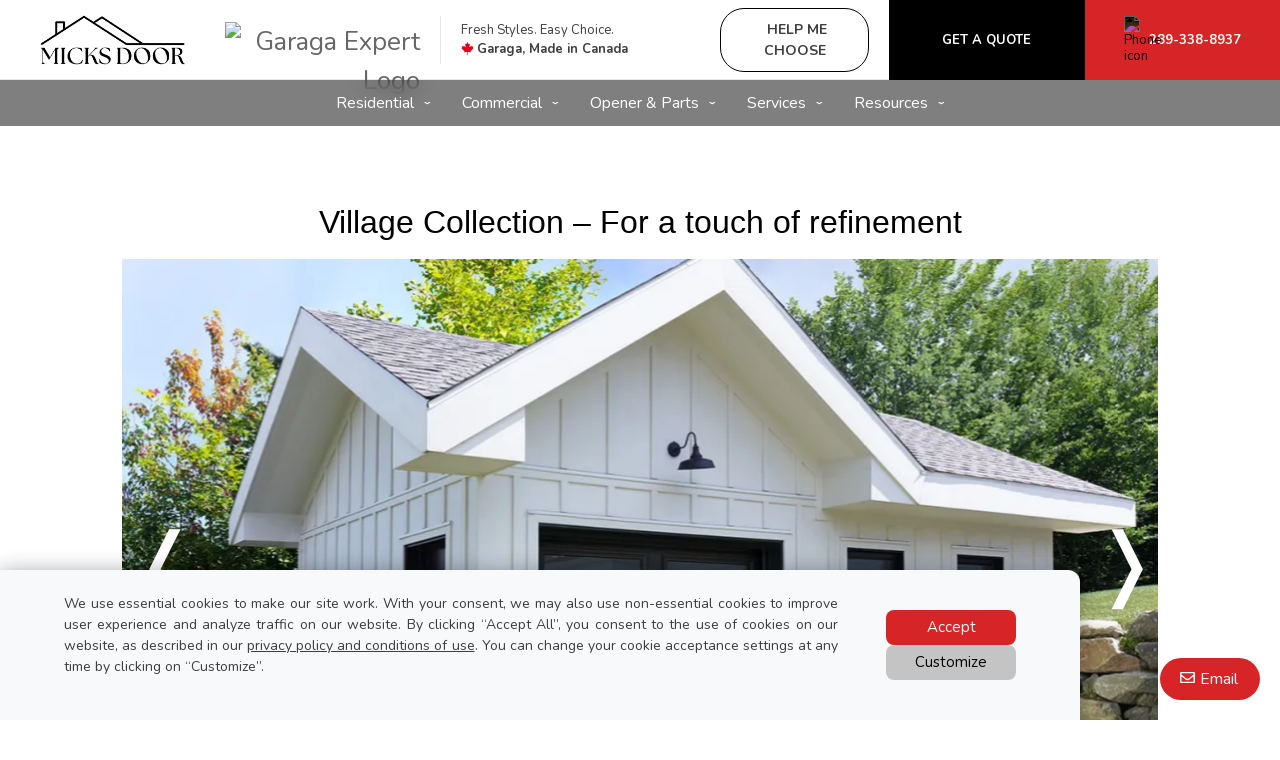

--- FILE ---
content_type: text/html; charset=UTF-8
request_url: https://www.firstchoiceohd.com/ca/garage-doors/village-collection
body_size: 16892
content:
<!DOCTYPE html>
<html lang="en" dir="ltr">
<head>
  <meta charset="utf-8" />
<meta name="description" content="Village Collection – For a touch of refinement" />
<meta name="p:domain_verify" content="d87d1db46c57b8d668a9606a4f4a2b0c" />
<meta name="Generator" content="XXXXXXXXXXXXXXXXXXXXXXXXXXXXXXXXXX" X>
<meta name="MobileOptimized" content="width" />
<meta name="HandheldFriendly" content="true" />
<meta name="viewport" content="width=device-width, initial-scale=1, user-scalable=yes" />
<script src="/modules/contrib/gtm_consent/js/gtm_consent.init.js"></script>
<style id="garaga-css-settings">:root {--color-1: #d72427;}</style>
<link rel="icon" href="/themes/custom/garaga/favicon.ico" type="image/vnd.microsoft.icon" />
<link rel="alternate" hreflang="en" href="https://www.firstchoiceohd.com/ca/garage-doors/village-collection" />
<link rel="canonical" href="http://www.firstchoiceohd.com/ca/garage-doors/village-collection" />
<link rel="shortlink" href="http://www.firstchoiceohd.com/ca/node/13246" />

  <title>Products - Residential - Village Collection | Micks Door</title>
  <link rel="preload" href="/themes/custom/garaga/fonts/Nunito/XRXV3I6Li01BKofINeaBTMnFcQ.woff2" as="font" type="font/woff2" crossorigin>
<link rel="preload" href="/themes/custom/garaga/fonts/Nunito/XRXX3I6Li01BKofIMNaDRs7nczIH.woff2" as="font" type="font/woff2" crossorigin>
  <link rel="preload" media="all" href="/sites/firstchoiceohd.com/files/css/css_NIJ8blActX2XZfqQemUC4zjuXnY-1675DEY4uwKTDus.css?delta=0&amp;language=en&amp;theme=garaga&amp;include=eJxNTlsOwiAQvBCWIzUD3VJ0WcgumHp7a2Ktf_PIPGJV8ouOBp5wx-4SFAm-KRn1G758jtA6jNiH3TgvpKexVunEXP0JXOpljlWMpPs_7NonoGibnYOXMg1pI3C2jRZnL-tUfICRG9xzIRme9q6wi28oYWg6jvykuq4R8oRNFsGU5bLskWU6CnN8A3QvXm4" as="style" />
<link rel="preload" media="all" href="/sites/firstchoiceohd.com/files/css/css_vt5QlrnHTjpxxtxDdX6g1rla4utgk_ZZvT_TfBbXjes.css?delta=1&amp;language=en&amp;theme=garaga&amp;include=eJxNTlsOwiAQvBCWIzUD3VJ0WcgumHp7a2Ktf_PIPGJV8ouOBp5wx-4SFAm-KRn1G758jtA6jNiH3TgvpKexVunEXP0JXOpljlWMpPs_7NonoGibnYOXMg1pI3C2jRZnL-tUfICRG9xzIRme9q6wi28oYWg6jvykuq4R8oRNFsGU5bLskWU6CnN8A3QvXm4" as="style" />
<link rel="stylesheet" media="all" href="/sites/firstchoiceohd.com/files/css/css_NIJ8blActX2XZfqQemUC4zjuXnY-1675DEY4uwKTDus.css?delta=0&amp;language=en&amp;theme=garaga&amp;include=eJxNTlsOwiAQvBCWIzUD3VJ0WcgumHp7a2Ktf_PIPGJV8ouOBp5wx-4SFAm-KRn1G758jtA6jNiH3TgvpKexVunEXP0JXOpljlWMpPs_7NonoGibnYOXMg1pI3C2jRZnL-tUfICRG9xzIRme9q6wi28oYWg6jvykuq4R8oRNFsGU5bLskWU6CnN8A3QvXm4" />
<link rel="stylesheet" media="all" href="/sites/firstchoiceohd.com/files/css/css_vt5QlrnHTjpxxtxDdX6g1rla4utgk_ZZvT_TfBbXjes.css?delta=1&amp;language=en&amp;theme=garaga&amp;include=eJxNTlsOwiAQvBCWIzUD3VJ0WcgumHp7a2Ktf_PIPGJV8ouOBp5wx-4SFAm-KRn1G758jtA6jNiH3TgvpKexVunEXP0JXOpljlWMpPs_7NonoGibnYOXMg1pI3C2jRZnL-tUfICRG9xzIRme9q6wi28oYWg6jvykuq4R8oRNFsGU5bLskWU6CnN8A3QvXm4" />

  <script type="application/json" data-drupal-selector="drupal-settings-json">{"path":{"baseUrl":"\/","pathPrefix":"ca\/","currentPath":"node\/13246","currentPathIsAdmin":false,"isFront":false,"currentLanguage":"en"},"pluralDelimiter":"\u0003","suppressDeprecationErrors":true,"gtag":{"tagId":"","consentMode":false,"otherIds":[],"events":[],"additionalConfigInfo":[]},"ajaxPageState":{"libraries":"[base64]","theme":"garaga","theme_token":null},"ajaxTrustedUrl":[],"gtm":{"tagId":null,"settings":{"data_layer":"dataLayer","include_classes":false,"allowlist_classes":"google\nnonGooglePixels\nnonGoogleScripts\nnonGoogleIframes","blocklist_classes":"customScripts\ncustomPixels","include_environment":false,"environment_id":"","environment_token":""},"tagIds":["GTM-WZQ6SR5"]},"garaga_carousel":{"12416":{"controls":true,"pagination":true,"autostart":true,"delay":"8000","xAxis":"0","yAxis":"0"}},"ultimenu":{"canvasOff":"#header","canvasOn":"#main-wrapper, .featured-top, .site-footer"},"garaga":{"site":{"isDefault":false}},"user":{"uid":0,"permissionsHash":"9e5daa3b2bd156f3d2b26cb2b173e2cec08e0345e750387d447858af56e35084"}}</script>
<script src="/sites/firstchoiceohd.com/files/js/js_UCpnE5mk_lFy-gqkLPPlKVRoNoHnrhjvGg2ay1LR13c.js?scope=header&amp;delta=0&amp;language=en&amp;theme=garaga&amp;include=eJxdiEEKgDAMBD9UzZPKqiFW2gbSVHy-IgjqYZeZERgE1JLzMBg7UmYLctc4oS408Yo9qbWnzjDtjTP9PIiqZI4OIbnu7yM2HN9YwrU4a21cnV4cevZUuHZ64ASQjkGh"></script>
<script src="/modules/contrib/google_tag/js/gtag.js?t8wvdo"></script>
<script src="/modules/contrib/google_tag/js/gtm.js?t8wvdo"></script>

</head>
<body class="micksdoor is-ultimenu-canvas is-ultimenu-canvas--hover lang-en section-node preset-a path-node node--type-page site-id--firstchoiceohdcom site-type--retailer">
<a href="#main-content" class="visually-hidden focusable skip-link">
  Skip to main content
</a>
<div class="page-top-region">
  <noscript>XXXXXXXXXXXXXXXXXXXXXXXXXXXXXXXXXXXXXXXXXXXXXXXXXXXXXXXXXXXXXXXXXXXXXXXXXXXXXXXXXXXXXXXXXXXXXXXXXXXXXXXXXXXXXXXXXXXXXXXXXXXXXXXX;visibility:hidden"></iframe></noscript>

</div>
  <div class="dialog-off-canvas-main-canvas" data-off-canvas-main-canvas>
    <div class="off-canvas-wrapper page">
  <div class="inner-wrap off-canvas-wrapper-inner" id="inner-wrap" data-off-canvas-wrapper>
    <aside id="left-off-canvas-menu" class="off-canvas left-off-canvas-menu position-left" role="complementary" data-off-canvas>
      
    </aside>

    <aside id="right-off-canvas-menu" class="off-canvas right-off-canvas-menu position-right" role="complementary" data-off-canvas>
      
    </aside>

    <div class="off-canvas-content" data-off-canvas-content>
      <header class="row main-header" role="banner" aria-label="Site header">

        <div class="before-menu-subcontainer columns">
          <div class="row before-menu-container">
            <div class="small-12 medium-4 columns logo">
                                <div class="region region-header-logo">
    <div id="block-headerlogo" class="block block-headerlogo">
  
    
      <div class="body field field-block-content--body field-name-body field-type-text-with-summary field-label-hidden">
    <div class="field-items">
          <div class="field-item"><div class="mobile-header"><div class="mobile-header-logo medium-text-center"><a href="/ca" title="Go back to the homepage of Micks Door"><img loading="lazy" style="height:50px;" alt="Micks Door logo" data-entity-type="file" data-entity-uuid="f96bf826-eecc-4873-9eb1-3a5da1895497" src="/sites/firstchoiceohd.com/files/styles/rte_desktop/public/00_FirstChoiceOverheadDoors/micks-door-logo.webp?itok=dRZGbz3q" width="auto" height="95"></a></div><div class="brand-name"><div class="logo-container show-for-small-only"><div class="left-logos"><div class="logo-brand" style="max-width:45%;"><a href="/ca" title="Go back to the homepage of Micks Door"><img loading="lazy" alt="Micks Door logo" data-entity-type="file" data-entity-uuid="f96bf826-eecc-4873-9eb1-3a5da1895497" height="91" src="/sites/firstchoiceohd.com/files/styles/rte_desktop/public/00_FirstChoiceOverheadDoors/micks-door-logo.webp?itok=dRZGbz3q" width="275"></a></div><div><img loading="lazy" class="second-logo garaga-expert" src="https://cmsgaraga.garaga.com/DrupalMicrosite/ImageShared/Logo_GaragaExpert.jpg" alt="Garaga Expert Logo"></div></div><div class="right-container"><div class="right-item"><a class="btn-BuildYourDoor hmc" href="#" target="_blank"><img loading="lazy" alt="Magic Sparkles icon" height="15" src="https://cmsgaraga.garaga.com/DrupalMicrosite/ImageShared/Icon/HMC-MagicSparkles-Icon.png" width="15"></a></div></div></div></div></div><div><input name="CodeClient" type="hidden" value="29FIRSTC1"></div></div>
      </div>
</div>

  </div>

  </div>

                            <div class="mobile-menu-toggler columns small-2 medium-1 hide-for-large">
                <button class="c-hamburger c-hamburger--htx right" aria-label="Toggle main navigation">
                  <span>Toggle main navigation</span>
                </button>
              </div>
            </div>

                                          <div class="small-12 medium-8 columns contact">
                    <div class="region region-header-contact">
    <div id="block-headercontactmobile" class="show-for-small-only block block-headercontactmobile">
  
    
      <div class="mobile-cta-bar"><div class="cta-section"><a href="tel:289-338-8937"><i class="far fa-phone"></i> Call</a></div><div class="cta-section"><a href="/ca/contact-us?utm_source=ContactWidget&amp;utm_medium=Header-Contact"><i class="far fa-envelope"></i> Email</a></div><div class="cta-section"><a href="/ca/get-a-quotation"><i class="far fa-usd-square"></i> Quote</a></div></div>
  </div>
<div id="block-headercontact" class="block block-headercontact">
  
    
      <div class="body field field-block-content--body field-name-body field-type-text-with-summary field-label-hidden">
    <div class="field-items">
          <div class="field-item"><div class="row collapse Flex hide-for-small-only"><!-- Si le logo n'a pas besoin de logo Garaga Expert, enlever cette section --><div class="second-logo"><img loading="lazy" class="garaga-expert" src="https://cmsgaraga.garaga.com/DrupalMicrosite/ImageShared/Logo_GaragaExpert.jpg" alt="Garaga Expert Logo"></div><!-- Fin section Garaga Expert --><div class="columns large-4 LeftLine show-for-large"><p class="text-align-left Martop-5 Marbot-5 font-13 menu-tagline Marleft-20">Fresh Styles. Easy Choice.<br><i class="fab fa-canadian-maple-leaf fa-lg" style="color:#e2001a;"></i> <strong>Garaga, Made in Canada</strong></p></div><div class="columns medium-12 large-8"><div class="button-container"><a class="build-your-door rond CAP iconMagicSparkles hmc" href="#" target="_blank" title="Help me choose a garage door" tabindex="-1"><strong>Help me choose</strong></a> <a class="custom-link get-a-quote CAP" href="/ca/get-a-quotation" title="Get a quote for a new garage door Garaga"><strong>Get a quote</strong></a> <a class="custom-link call-us" href="/ca/contact-us" title="Contact us"><img loading="lazy" class="Marright-10" style="filter:invert(1);" alt="Phone icon" height="15" src="https://cmsgaraga.garaga.com/DrupalMicrosite/ImageShared/Icon/Phone-icon.png" width="15"><strong>289-338-8937</strong></a></div></div></div></div>
      </div>
</div>

  </div>

  </div>

                </div>
                                    </div>
        </div>

        <div class="row main-menu-container columns">
                      <div class="large-12 columns main-menu">
                <div class="region region-main-menu">
    <div id="block-ultimenumainnavigation" class="block block-ultimenumainnavigation">
  
    
      <ul id="ultimenu-main" data-ultimenu="main" class="ultimenu ultimenu--hover ultimenu--main ultimenu--htb ultimenu--horizontal ultimenu--basic"><li class="ultimenu__item uitem uitem--residential uitem--1 has-ultimenu"><span data-drupal-link-system-path="" class="ultimenu__link">Residential<span class="caret" aria-hidden="true"></span></span><section class="ultimenu__flyout is-htb">
              <div class="ultimenu__region region region--count-6 region-ultimenu-main-residential">
    <div id="block-garaga-ultimenuresidentialmenugaragedoormodels" class="block block-garaga-ultimenuresidentialmenugaragedoormodels">
  
    
      <div class="body field field-block-content--body field-name-body field-type-text-with-summary field-label-hidden">
    <div class="field-items">
          <div class="field-item"><p class="flyout-menu-item"><a href="/ca/garage-doors/residential/selection-guide" title="Garage door models">Garage Door Models</a></p></div>
      </div>
</div>

  </div>
<div id="block-garaga-ultimenuresidentialmenudesigncentre" class="block block-garaga-ultimenuresidentialmenudesigncentre">
  
    
      <div class="body field field-block-content--body field-name-body field-type-text-with-summary field-label-hidden">
    <div class="field-items">
          <div class="field-item"><p class="flyout-menu-item"><a href="/ca/designcentre/selection" title="Build your door">Build Your Door</a></p></div>
      </div>
</div>

  </div>
<div id="block-garaga-ultimenuresidentialmenuhelpmechoose" class="block block-garaga-ultimenuresidentialmenuhelpmechoose">
  
    
      <div class="body field field-block-content--body field-name-body field-type-text-with-summary field-label-hidden">
    <div class="field-items">
          <div class="field-item"><p class="flyout-menu-item"><a class="hmc" href="#" target="_blank" title="Help Me Choose">Help Me Choose</a></p></div>
      </div>
</div>

  </div>
<div id="block-garaga-ultimenuresidentialmenunewtrends" class="block block-garaga-ultimenuresidentialmenunewtrends">
  
    
      <div class="body field field-block-content--body field-name-body field-type-text-with-summary field-label-hidden">
    <div class="field-items">
          <div class="field-item"><p class="flyout-menu-item"><a href="/ca/new-garage-door-styles" title="New Trends">New Trends</a></p></div>
      </div>
</div>

  </div>
<div id="block-garaga-ultimenuresidentialmenuharmonizedentrydoor" class="block block-garaga-ultimenuresidentialmenuharmonizedentrydoor">
  
    
      <div class="body field field-block-content--body field-name-body field-type-text-with-summary field-label-hidden">
    <div class="field-items">
          <div class="field-item"><p class="flyout-menu-item"><a href="/ca/novatech-doors" title="Harmonized Entry Door">Harmonized Entry Door</a></p></div>
      </div>
</div>

  </div>
<div id="block-garaga-ultimenuresidentialmenuresidentialgaragedooropeners" class="block block-garaga-ultimenuresidentialmenuresidentialgaragedooropeners">
  
    
      <div class="body field field-block-content--body field-name-body field-type-text-with-summary field-label-hidden">
    <div class="field-items">
          <div class="field-item"><p class="flyout-menu-item"><a href="/ca/garage-door-openers/residential" title="Residential openers">Residential Openers</a></p></div>
      </div>
</div>

  </div>

  </div>

          </section></li><li class="ultimenu__item uitem uitem--commercial uitem--2 has-ultimenu"><span data-drupal-link-system-path="" class="ultimenu__link">Commercial<span class="caret" aria-hidden="true"></span></span><section class="ultimenu__flyout is-htb">
              <div class="ultimenu__region region region--count-2 region-ultimenu-main-commercial">
    <div id="block-garaga-ultimenucommercialmenuoverheaddoors" class="block block-garaga-ultimenucommercialmenuoverheaddoors">
  
    
      <div class="body field field-block-content--body field-name-body field-type-text-with-summary field-label-hidden">
    <div class="field-items">
          <div class="field-item"><p class="flyout-menu-item"><a href="/ca/garage-doors/commercial" title="Commercial, Industrial and Agricultural Garage Doors">Overhead Doors</a></p></div>
      </div>
</div>

  </div>
<div id="block-garaga-ultimenucommercialmenuoverheaddooropeners" class="block block-garaga-ultimenucommercialmenuoverheaddooropeners">
  
    
      <div class="body field field-block-content--body field-name-body field-type-text-with-summary field-label-hidden">
    <div class="field-items">
          <div class="field-item"><p class="flyout-menu-item"><a href="/ca/garage-door-openers/commercial" title="Commercial openers">Commercial Openers</a></p></div>
      </div>
</div>

  </div>

  </div>

          </section></li><li class="ultimenu__item uitem uitem--opener-amp-parts uitem--3 has-ultimenu"><span data-drupal-link-system-path="" class="ultimenu__link">Opener &amp; Parts<span class="caret" aria-hidden="true"></span></span><section class="ultimenu__flyout is-htb">
              <div class="ultimenu__region region region--count-3 region-ultimenu-main-opener-parts">
    <div id="block-garaga-ultimenuresidentialmenuresidentialgaragedooropeners-2" class="block block-garaga-ultimenuresidentialmenuresidentialgaragedooropeners-2">
  
    
      <div class="body field field-block-content--body field-name-body field-type-text-with-summary field-label-hidden">
    <div class="field-items">
          <div class="field-item"><p class="flyout-menu-item"><a href="/ca/garage-door-openers/residential" title="Residential openers">Residential Openers</a></p></div>
      </div>
</div>

  </div>
<div id="block-garaga-ultimenucommercialmenuoverheaddooropeners-2" class="block block-garaga-ultimenucommercialmenuoverheaddooropeners-2">
  
    
      <div class="body field field-block-content--body field-name-body field-type-text-with-summary field-label-hidden">
    <div class="field-items">
          <div class="field-item"><p class="flyout-menu-item"><a href="/ca/garage-door-openers/commercial" title="Commercial openers">Commercial Openers</a></p></div>
      </div>
</div>

  </div>
<div id="block-garaga-ultimenuopenerspartspartsaccessories" class="block block-garaga-ultimenuopenerspartspartsaccessories">
  
    
      <div class="body field field-block-content--body field-name-body field-type-text-with-summary field-label-hidden">
    <div class="field-items">
          <div class="field-item"><p class="flyout-menu-item"><a href="/ca/garage-door-parts-accessories" title="Parts and Accessories">Parts&nbsp;&amp; Accessories</a></p></div>
      </div>
</div>

  </div>

  </div>

          </section></li><li class="ultimenu__item uitem uitem--services uitem--4 has-ultimenu"><span data-drupal-link-system-path="" class="ultimenu__link">Services<span class="caret" aria-hidden="true"></span></span><section class="ultimenu__flyout is-htb">
              <div class="ultimenu__region region region--count-2 region-ultimenu-main-services">
    <div id="block-garaga-ultimenuservicesmenurepairmaintenance" class="block block-garaga-ultimenuservicesmenurepairmaintenance">
  
    
      <div class="body field field-block-content--body field-name-body field-type-text-with-summary field-label-hidden">
    <div class="field-items">
          <div class="field-item"><p class="flyout-menu-item"><a href="/ca/services-and-repair" title="Repair &amp; Maintenance">Repair&nbsp;&amp; Maintenance</a></p></div>
      </div>
</div>

  </div>
<div id="block-garaga-ultimenuservicesmenuarchitectandbuilderssupport" class="block block-garaga-ultimenuservicesmenuarchitectandbuilderssupport">
  
    
      <div class="body field field-block-content--body field-name-body field-type-text-with-summary field-label-hidden">
    <div class="field-items">
          <div class="field-item"><p class="flyout-menu-item"><a href="/ca/architects-and-builders" title="Architect and builders support">Architect and Builders Support</a></p></div>
      </div>
</div>

  </div>

  </div>

          </section></li><li class="ultimenu__item uitem uitem--resources uitem--5 has-ultimenu"><span data-drupal-link-system-path="" class="ultimenu__link">Resources<span class="caret" aria-hidden="true"></span></span><section class="ultimenu__flyout is-htb">
              <div class="ultimenu__region region region--count-3 region-ultimenu-main-resources">
    <div id="block-garaga-ultimenuresourcesmenuinstallationguides" class="block block-garaga-ultimenuresourcesmenuinstallationguides">
  
    
      <div class="body field field-block-content--body field-name-body field-type-text-with-summary field-label-hidden">
    <div class="field-items">
          <div class="field-item"><p class="flyout-menu-item"><a href="https://cmsgaraga.garaga.com/Drupal/KnowledgeCentre/FAQ/InstallationGuide.pdf" target="_blank" title="Installation Guide">Installation Guide</a></p></div>
      </div>
</div>

  </div>
<div id="block-garaga-ultimenuresourcesmenuimagegallery" class="block block-garaga-ultimenuresourcesmenuimagegallery">
  
    
      <div class="body field field-block-content--body field-name-body field-type-text-with-summary field-label-hidden">
    <div class="field-items">
          <div class="field-item"><p class="flyout-menu-item"><a href="/ca/local-image-gallery" title="Image Gallery">Image Gallery</a></p></div>
      </div>
</div>

  </div>
<div id="block-garaga-ultimenuresourcesmenufaq" class="block block-garaga-ultimenuresourcesmenufaq">
  
    
      <div class="body field field-block-content--body field-name-body field-type-text-with-summary field-label-hidden">
    <div class="field-items">
          <div class="field-item"><p class="flyout-menu-item"><a href="/ca/information/faq" title="FAQ &amp; Troubleshooting">FAQ&nbsp;&amp; Troubleshooting</a></p></div>
      </div>
</div>

  </div>

  </div>

          </section></li></ul><button data-ultimenu-button="#ultimenu-main" class="button button--ultimenu"
        aria-label="Menu" value="Menu"><span class="bars">Menu</span></button>
  </div>

  </div>

            </div>
                                <div id="mobile-main-menu" class="columns mobile-main-menu hide-for-large">
              <div class="mobile-menu-content">
                  <div class="region region-mobile-main-menu">
    <nav role="navigation" aria-label="Main navigation Mobile" id="block-mainnavigationmobile" class="block block-mainnavigationmobile">
  
              <ul class="menu">
                    <li class="menu-item menu-item--expanded">
        <a href="/ca" data-drupal-link-system-path="&lt;front&gt;">Residential</a>
                                <ul class="menu">
                    <li class="menu-item">
        <a href="/ca/garage-doors/residential/selection-guide" data-drupal-link-system-path="node/11196">Garage Door Models</a>
                      </li>
                <li class="menu-item">
        <a href="/ca/designcentre/selection" data-drupal-link-system-path="node/8961">Build Your Door</a>
                      </li>
                <li class="menu-item">
        <a href="" class="hmc" target="_blank">Help Me Choose</a>
                      </li>
                <li class="menu-item">
        <a href="/ca/new-garage-door-styles" data-drupal-link-system-path="node/14636">New Trends</a>
                      </li>
                <li class="menu-item">
        <a href="/ca/novatech-doors" data-drupal-link-system-path="node/13656">Harmonized Entry Door</a>
                      </li>
                <li class="menu-item">
        <a href="/ca/garage-door-openers/residential" data-drupal-link-system-path="node/9091">Residential Openers</a>
                      </li>
        </ul>
  
                          <span class="mobile-submenu-toggler"></span>
              </li>
                <li class="menu-item menu-item--expanded">
        <a href="/ca" data-drupal-link-system-path="&lt;front&gt;">Commercial</a>
                                <ul class="menu">
                    <li class="menu-item">
        <a href="/ca/garage-doors/commercial" data-drupal-link-system-path="node/9231">Overhead Doors</a>
                      </li>
                <li class="menu-item">
        <a href="/ca/garage-door-openers/commercial" data-drupal-link-system-path="node/11191">Commercial Openers</a>
                      </li>
        </ul>
  
                          <span class="mobile-submenu-toggler"></span>
              </li>
                <li class="menu-item menu-item--expanded">
        <a href="/ca" data-drupal-link-system-path="&lt;front&gt;">Openers &amp; Parts</a>
                                <ul class="menu">
                    <li class="menu-item">
        <a href="/ca/garage-door-openers/residential" data-drupal-link-system-path="node/9091">Residential Openers</a>
                      </li>
                <li class="menu-item">
        <a href="/ca/garage-door-openers/commercial" data-drupal-link-system-path="node/11191">Commercial Openers</a>
                      </li>
                <li class="menu-item">
        <a href="/ca/garage-door-parts" data-drupal-link-system-path="node/9396">Parts &amp; Accessories</a>
                      </li>
        </ul>
  
                          <span class="mobile-submenu-toggler"></span>
              </li>
                <li class="menu-item menu-item--expanded">
        <a href="/ca" data-drupal-link-system-path="&lt;front&gt;">Services</a>
                                <ul class="menu">
                    <li class="menu-item">
        <a href="/ca/services-and-repair" data-drupal-link-system-path="node/8336">Repair &amp; Maintenance</a>
                      </li>
                <li class="menu-item">
        <a href="/ca/architects-and-builders" data-drupal-link-system-path="node/8321">Architect and Builders Support</a>
                      </li>
        </ul>
  
                          <span class="mobile-submenu-toggler"></span>
              </li>
                <li class="menu-item menu-item--expanded">
        <a href="/ca" data-drupal-link-system-path="&lt;front&gt;">Resources</a>
                                <ul class="menu">
                    <li class="menu-item">
        <a href="https://cmsgaraga.garaga.com/Drupal/KnowledgeCentre/FAQ/InstallationGuide.pdf" target="_blank">Installation Guide</a>
                      </li>
                <li class="menu-item">
        <a href="/ca/local-image-gallery" data-drupal-link-system-path="node/11316">Image Gallery</a>
                      </li>
                <li class="menu-item">
        <a href="/ca/information/faq" data-drupal-link-system-path="information/faq">FAQ &amp; Troubleshooting</a>
                      </li>
        </ul>
  
                          <span class="mobile-submenu-toggler"></span>
              </li>
        </ul>
  

</nav>

  </div>

              </div>
            </div>
                  </div>
      </header>

      <div class="row main-content container">
        
        <main id="main" class="large-12 columns"  role="main">
          
          <a id="main-content"></a>
          <section>
              <div class="region region-content">
    <div data-drupal-messages-fallback class="hidden"></div><div id="block-mainpagecontent" class="block block-mainpagecontent">
  
    
      <article id="node-13246"  about="/ca/garage-doors/village-collection" typeof="schema:WebPage">
    
          <span property="schema:name" content="Products - Residential - Village Collection" class="hidden"></span>


    
        <div>
        <div property="schema:text" class="body field field-node--body field-name-body field-type-text-with-summary field-label-hidden">
    <div class="field-items">
          <div property="schema:text" class="field-item"><h1>Village Collection – For a touch of refinement</h1>
</div>
      </div>
</div>
<div class="field-wrapper field field-node--field-section-paragraph field-name-field-section-paragraph field-type-entity-reference-revisions field-label-hidden">
    <div class="field-items">
          <div class="field-item">  <div class="columns mobile-fullwidth mobile-no-arrow medium-10 medium-centered paragraph paragraph--type--block paragraph--view-mode--default">
              <div class="field-wrapper field field-paragraph--field-block field-name-field-block field-type-block-field field-label-hidden">
    <div class="field-items">
          <div class="field-item"><div id="block-garagacarousel" class="block block-garagacarousel">
  
    
      <div id="carousel-12416" about="/ca/node/12416" class="js-garaga-carousel garaga-carousel garaga-carousel-uninitialized">
  
    

  <div class="carousel__slides carousel__slides-primary bxslider">
    <ul>
              <li>

  <div class="columns paragraph paragraph--type--slide paragraph--view-mode--carousel-main-display"
    data-x-align=""
    data-y-align=""
    data-text-opacity=""
    data-mobile-text-opacity=""
    data-pagination-label="">
          <div class="field field--type-image field-paragraph--field-slide-image">
        <picture>
                      <source srcset="https://www.garaga.com/sites/default/files/styles/hero_slide_l/public/slides/2024-07/VillageCollection_VLayout_2-SlatBase_8x7_BlackIce_ClearWindows_3Dversion_0.jpg.webp"
              media="(min-width: 1024px)" />
                      <source srcset="https://www.garaga.com/sites/default/files/styles/hero_slide_m/public/slides/2024-07/VillageCollection_VLayout_2-SlatBase_8x7_BlackIce_ClearWindows_3Dversion_0.jpg.webp"
              media="(min-width: 640px)" />
                      <source srcset="https://www.garaga.com/sites/default/files/styles/hero_slide_s/public/slides/2024-07/VillageCollection_VLayout_2-SlatBase_8x7_BlackIce_ClearWindows_3Dversion_0.jpg.webp"
              media="(max-width: 639px)" />
          
          <img alt="Village Collection V Layout, 2-Slat base, 8&#039; x 7&#039;, Black Ice,  Clear windows"
               src="https://www.garaga.com/sites/default/files/styles/hero_slide_l/public/slides/2024-07/VillageCollection_VLayout_2-SlatBase_8x7_BlackIce_ClearWindows_3Dversion_0.jpg.webp"
               width="1240"
               height="729"
               loading="lazy" />
        </picture>
      </div>
      
      </div>
</li>
              <li>

  <div class="columns paragraph paragraph--type--slide paragraph--view-mode--carousel-main-display"
    data-x-align=""
    data-y-align=""
    data-text-opacity=""
    data-mobile-text-opacity=""
    data-pagination-label="">
          <div class="field field--type-image field-paragraph--field-slide-image">
        <picture>
                      <source srcset="https://www.garaga.com/sites/default/files/styles/hero_slide_l/public/slides/2024-07/VillageCollection_ALayout_2-SlatBase_9x8_DarkWalnut_StocktonInserts_0.jpg.webp"
              media="(min-width: 1024px)" />
                      <source srcset="https://www.garaga.com/sites/default/files/styles/hero_slide_m/public/slides/2024-07/VillageCollection_ALayout_2-SlatBase_9x8_DarkWalnut_StocktonInserts_0.jpg.webp"
              media="(min-width: 640px)" />
                      <source srcset="https://www.garaga.com/sites/default/files/styles/hero_slide_s/public/slides/2024-07/VillageCollection_ALayout_2-SlatBase_9x8_DarkWalnut_StocktonInserts_0.jpg.webp"
              media="(max-width: 639px)" />
          
          <img alt="Village Collection A Layout, 2-Slat base, 9&#039; x 8&#039;, Dark Walnut Faux Wood, windows with Stockton Inserts"
               src="https://www.garaga.com/sites/default/files/styles/hero_slide_l/public/slides/2024-07/VillageCollection_ALayout_2-SlatBase_9x8_DarkWalnut_StocktonInserts_0.jpg.webp"
               width="1240"
               height="729"
               loading="lazy" />
        </picture>
      </div>
      
      </div>
</li>
              <li>

  <div class="columns paragraph paragraph--type--slide paragraph--view-mode--carousel-main-display"
    data-x-align=""
    data-y-align=""
    data-text-opacity=""
    data-mobile-text-opacity=""
    data-pagination-label="">
          <div class="field field--type-image field-paragraph--field-slide-image">
        <picture>
                      <source srcset="https://www.garaga.com/sites/default/files/styles/hero_slide_l/public/slides/2025-06/VillageCollection_I-1Layout_Plankbase_9x8_Terrastone_WindowsStocktonInserts.jpg.webp"
              media="(min-width: 1024px)" />
                      <source srcset="https://www.garaga.com/sites/default/files/styles/hero_slide_m/public/slides/2025-06/VillageCollection_I-1Layout_Plankbase_9x8_Terrastone_WindowsStocktonInserts.jpg.webp"
              media="(min-width: 640px)" />
                      <source srcset="https://www.garaga.com/sites/default/files/styles/hero_slide_s/public/slides/2025-06/VillageCollection_I-1Layout_Plankbase_9x8_Terrastone_WindowsStocktonInserts.jpg.webp"
              media="(max-width: 639px)" />
          
          <img alt="Village Collection I-1 Layout, Plank base, 9&#039; x 8&#039;, Terrastone, windows with Stockton Inserts"
               src="https://www.garaga.com/sites/default/files/styles/hero_slide_l/public/slides/2025-06/VillageCollection_I-1Layout_Plankbase_9x8_Terrastone_WindowsStocktonInserts.jpg.webp"
               width="1240"
               height="729"
               loading="lazy" />
        </picture>
      </div>
      
      </div>
</li>
              <li>

  <div class="columns paragraph paragraph--type--slide paragraph--view-mode--carousel-main-display"
    data-x-align=""
    data-y-align=""
    data-text-opacity=""
    data-mobile-text-opacity=""
    data-pagination-label="">
          <div class="field field--type-image field-paragraph--field-slide-image">
        <picture>
                      <source srcset="https://www.garaga.com/sites/default/files/styles/hero_slide_l/public/slides/2019-09/VillageCollection_I-1Layout_Flatbase_9x8_White_WindowsStocktonInserts.jpg.webp"
              media="(min-width: 1024px)" />
                      <source srcset="https://www.garaga.com/sites/default/files/styles/hero_slide_m/public/slides/2019-09/VillageCollection_I-1Layout_Flatbase_9x8_White_WindowsStocktonInserts.jpg.webp"
              media="(min-width: 640px)" />
                      <source srcset="https://www.garaga.com/sites/default/files/styles/hero_slide_s/public/slides/2019-09/VillageCollection_I-1Layout_Flatbase_9x8_White_WindowsStocktonInserts.jpg.webp"
              media="(max-width: 639px)" />
          
          <img alt="Village Collection I-1 Layout, Flat base, 9&#039; x 8&#039;, White, windows with Stockton Inserts"
               src="https://www.garaga.com/sites/default/files/styles/hero_slide_l/public/slides/2019-09/VillageCollection_I-1Layout_Flatbase_9x8_White_WindowsStocktonInserts.jpg.webp"
               width="1240"
               height="729"
               loading="lazy" />
        </picture>
      </div>
      
      </div>
</li>
              <li>

  <div class="columns paragraph paragraph--type--slide paragraph--view-mode--carousel-main-display"
    data-x-align=""
    data-y-align=""
    data-text-opacity=""
    data-mobile-text-opacity=""
    data-pagination-label="">
          <div class="field field--type-image field-paragraph--field-slide-image">
        <picture>
                      <source srcset="https://www.garaga.com/sites/default/files/styles/hero_slide_l/public/slides/2019-09/VillageCollection_ALayout_Flatbase_10x8_Sahara_WindowsRichmondInserts.jpg.webp"
              media="(min-width: 1024px)" />
                      <source srcset="https://www.garaga.com/sites/default/files/styles/hero_slide_m/public/slides/2019-09/VillageCollection_ALayout_Flatbase_10x8_Sahara_WindowsRichmondInserts.jpg.webp"
              media="(min-width: 640px)" />
                      <source srcset="https://www.garaga.com/sites/default/files/styles/hero_slide_s/public/slides/2019-09/VillageCollection_ALayout_Flatbase_10x8_Sahara_WindowsRichmondInserts.jpg.webp"
              media="(max-width: 639px)" />
          
          <img alt="Village Collection A Layout, Flat base, 10&#039; x 8&#039;, Sahara, windows with Richmond Inserts"
               src="https://www.garaga.com/sites/default/files/styles/hero_slide_l/public/slides/2019-09/VillageCollection_ALayout_Flatbase_10x8_Sahara_WindowsRichmondInserts.jpg.webp"
               width="1240"
               height="729"
               loading="lazy" />
        </picture>
      </div>
      
      </div>
</li>
              <li>

  <div class="columns paragraph paragraph--type--slide paragraph--view-mode--carousel-main-display"
    data-x-align=""
    data-y-align=""
    data-text-opacity=""
    data-mobile-text-opacity=""
    data-pagination-label="">
          <div class="field field--type-image field-paragraph--field-slide-image">
        <picture>
                      <source srcset="https://www.garaga.com/sites/default/files/styles/hero_slide_l/public/slides/2019-09/VillageCollection_XLayout_Flatbase_9x7_White_WindowsStocktonInserts.jpg.webp"
              media="(min-width: 1024px)" />
                      <source srcset="https://www.garaga.com/sites/default/files/styles/hero_slide_m/public/slides/2019-09/VillageCollection_XLayout_Flatbase_9x7_White_WindowsStocktonInserts.jpg.webp"
              media="(min-width: 640px)" />
                      <source srcset="https://www.garaga.com/sites/default/files/styles/hero_slide_s/public/slides/2019-09/VillageCollection_XLayout_Flatbase_9x7_White_WindowsStocktonInserts.jpg.webp"
              media="(max-width: 639px)" />
          
          <img alt="Village Collection X Layout, Flat base, 9&#039; x 7&#039;, White, windows with Stockton Inserts"
               src="https://www.garaga.com/sites/default/files/styles/hero_slide_l/public/slides/2019-09/VillageCollection_XLayout_Flatbase_9x7_White_WindowsStocktonInserts.jpg.webp"
               width="1240"
               height="729"
               loading="lazy" />
        </picture>
      </div>
      
      </div>
</li>
              <li>

  <div class="columns paragraph paragraph--type--slide paragraph--view-mode--carousel-main-display"
    data-x-align=""
    data-y-align=""
    data-text-opacity=""
    data-mobile-text-opacity=""
    data-pagination-label="">
          <div class="field field--type-image field-paragraph--field-slide-image">
        <picture>
                      <source srcset="https://www.garaga.com/sites/default/files/styles/hero_slide_l/public/slides/2019-09/VillageCollection_I-1Layout_Plankbase_9x8_Brown_WindowsRichmondArchInserts.jpg.webp"
              media="(min-width: 1024px)" />
                      <source srcset="https://www.garaga.com/sites/default/files/styles/hero_slide_m/public/slides/2019-09/VillageCollection_I-1Layout_Plankbase_9x8_Brown_WindowsRichmondArchInserts.jpg.webp"
              media="(min-width: 640px)" />
                      <source srcset="https://www.garaga.com/sites/default/files/styles/hero_slide_s/public/slides/2019-09/VillageCollection_I-1Layout_Plankbase_9x8_Brown_WindowsRichmondArchInserts.jpg.webp"
              media="(max-width: 639px)" />
          
          <img alt="Village Collection I-1 Layout, Plank base, 9&#039; x 8&#039;, Brown, windows with Richmond Arch Inserts"
               src="https://www.garaga.com/sites/default/files/styles/hero_slide_l/public/slides/2019-09/VillageCollection_I-1Layout_Plankbase_9x8_Brown_WindowsRichmondArchInserts.jpg.webp"
               width="1240"
               height="729"
               loading="lazy" />
        </picture>
      </div>
      
      </div>
</li>
              <li>

  <div class="columns paragraph paragraph--type--slide paragraph--view-mode--carousel-main-display"
    data-x-align=""
    data-y-align=""
    data-text-opacity=""
    data-mobile-text-opacity=""
    data-pagination-label="">
          <div class="field field--type-image field-paragraph--field-slide-image">
        <picture>
                      <source srcset="https://www.garaga.com/sites/default/files/styles/hero_slide_l/public/slides/2019-09/VillageCollection_VLayout_Flatbase_9x8_DarkWalnut_WindowsDoubleStocktonArchInserts.jpg.webp"
              media="(min-width: 1024px)" />
                      <source srcset="https://www.garaga.com/sites/default/files/styles/hero_slide_m/public/slides/2019-09/VillageCollection_VLayout_Flatbase_9x8_DarkWalnut_WindowsDoubleStocktonArchInserts.jpg.webp"
              media="(min-width: 640px)" />
                      <source srcset="https://www.garaga.com/sites/default/files/styles/hero_slide_s/public/slides/2019-09/VillageCollection_VLayout_Flatbase_9x8_DarkWalnut_WindowsDoubleStocktonArchInserts.jpg.webp"
              media="(max-width: 639px)" />
          
          <img alt="Village Collection V Layout, Flat base, 9&#039; x 8&#039;, Dark Walnut, windows with Double Stockton Arch Inserts"
               src="https://www.garaga.com/sites/default/files/styles/hero_slide_l/public/slides/2019-09/VillageCollection_VLayout_Flatbase_9x8_DarkWalnut_WindowsDoubleStocktonArchInserts.jpg.webp"
               width="1240"
               height="729"
               loading="lazy" />
        </picture>
      </div>
      
      </div>
</li>
              <li>

  <div class="columns paragraph paragraph--type--slide paragraph--view-mode--carousel-main-display"
    data-x-align=""
    data-y-align=""
    data-text-opacity=""
    data-mobile-text-opacity=""
    data-pagination-label="">
          <div class="field field--type-image field-paragraph--field-slide-image">
        <picture>
                      <source srcset=""
              media="(min-width: 1024px)" />
                      <source srcset=""
              media="(min-width: 640px)" />
                      <source srcset=""
              media="(max-width: 639px)" />
          
          <img alt="Village Collection V Layout, Flat base, 16&#039; x 7&#039;, Black ice, windows with Stockton Inserts"
               src=""
               width="1240"
               height="729"
               loading="lazy" />
        </picture>
      </div>
      
      </div>
</li>
              <li>

  <div class="columns paragraph paragraph--type--slide paragraph--view-mode--carousel-main-display"
    data-x-align=""
    data-y-align=""
    data-text-opacity=""
    data-mobile-text-opacity=""
    data-pagination-label="">
          <div class="field field--type-image field-paragraph--field-slide-image">
        <picture>
                      <source srcset="https://www.garaga.com/sites/default/files/styles/hero_slide_l/public/slides/2019-09/VillageCollection_I-2Layout_Flatbase_9x8_Almond_SatinWindows.jpg.webp"
              media="(min-width: 1024px)" />
                      <source srcset="https://www.garaga.com/sites/default/files/styles/hero_slide_m/public/slides/2019-09/VillageCollection_I-2Layout_Flatbase_9x8_Almond_SatinWindows.jpg.webp"
              media="(min-width: 640px)" />
                      <source srcset="https://www.garaga.com/sites/default/files/styles/hero_slide_s/public/slides/2019-09/VillageCollection_I-2Layout_Flatbase_9x8_Almond_SatinWindows.jpg.webp"
              media="(max-width: 639px)" />
          
          <img alt="Village Collection I-2 Layout, Flat base, 9&#039; x 8&#039;, Almond, Satin windows"
               src="https://www.garaga.com/sites/default/files/styles/hero_slide_l/public/slides/2019-09/VillageCollection_I-2Layout_Flatbase_9x8_Almond_SatinWindows.jpg.webp"
               width="1240"
               height="729"
               loading="lazy" />
        </picture>
      </div>
      
      </div>
</li>
              <li>

  <div class="columns paragraph paragraph--type--slide paragraph--view-mode--carousel-main-display"
    data-x-align=""
    data-y-align=""
    data-text-opacity=""
    data-mobile-text-opacity=""
    data-pagination-label="">
          <div class="field field--type-image field-paragraph--field-slide-image">
        <picture>
                      <source srcset="https://www.garaga.com/sites/default/files/styles/hero_slide_l/public/slides/2019-09/VillageCollection_XLayout_Plankbase_12x8_Sandstone_WindowsStocktonInserts.jpg.webp"
              media="(min-width: 1024px)" />
                      <source srcset="https://www.garaga.com/sites/default/files/styles/hero_slide_m/public/slides/2019-09/VillageCollection_XLayout_Plankbase_12x8_Sandstone_WindowsStocktonInserts.jpg.webp"
              media="(min-width: 640px)" />
                      <source srcset="https://www.garaga.com/sites/default/files/styles/hero_slide_s/public/slides/2019-09/VillageCollection_XLayout_Plankbase_12x8_Sandstone_WindowsStocktonInserts.jpg.webp"
              media="(max-width: 639px)" />
          
          <img alt="Village Collection X Layout, Plank base, 12&#039; x 8&#039;, Sandstone, windows with Stockton Inserts"
               src="https://www.garaga.com/sites/default/files/styles/hero_slide_l/public/slides/2019-09/VillageCollection_XLayout_Plankbase_12x8_Sandstone_WindowsStocktonInserts.jpg.webp"
               width="1240"
               height="729"
               loading="lazy" />
        </picture>
      </div>
      
      </div>
</li>
          </ul>
  </div>

  <div class="carousel__slides carousel__slides-secondary bxslider-secondary">
    <ul>
              <li>  <div class="columns paragraph paragraph--type--slide paragraph--view-mode--secondary-text">
              <div class="field-wrapper field field-paragraph--field-secondary-text field-name-field-secondary-text field-type-text-long field-label-hidden">
    <div class="field-items">
          <div class="field-item"><p class="text-align-center columns Martop-5">Village Collection&nbsp;V Layout, 2-Slat base, 8' x 7', Black Ice, Clear windows</p></div>
      </div>
</div>

      </div>
</li>
              <li>  <div class="columns paragraph paragraph--type--slide paragraph--view-mode--secondary-text">
              <div class="field-wrapper field field-paragraph--field-secondary-text field-name-field-secondary-text field-type-text-long field-label-hidden">
    <div class="field-items">
          <div class="field-item"><p class="text-align-center columns Martop-5">Village Collection A Layout, 2-Slat base, 9' x 8', Dark Walnut Faux Wood, windows with Stockton Inserts</p></div>
      </div>
</div>

      </div>
</li>
              <li>  <div class="columns paragraph paragraph--type--slide paragraph--view-mode--secondary-text">
              <div class="field-wrapper field field-paragraph--field-secondary-text field-name-field-secondary-text field-type-text-long field-label-hidden">
    <div class="field-items">
          <div class="field-item"><p class="text-align-center columns Martop-5">Village Collection I-1 Layout, Plank base, 9' x 8', Terrastone, windows with Stockton Inserts</p></div>
      </div>
</div>

      </div>
</li>
              <li>  <div class="columns paragraph paragraph--type--slide paragraph--view-mode--secondary-text">
              <div class="field-wrapper field field-paragraph--field-secondary-text field-name-field-secondary-text field-type-text-long field-label-hidden">
    <div class="field-items">
          <div class="field-item"><p class="columns text-align-center Martop-5">Village Collection I-1 Layout, Flat base, 9' x 8', White, windows with Stockton Inserts</p>
</div>
      </div>
</div>

      </div>
</li>
              <li>  <div class="columns paragraph paragraph--type--slide paragraph--view-mode--secondary-text">
              <div class="field-wrapper field field-paragraph--field-secondary-text field-name-field-secondary-text field-type-text-long field-label-hidden">
    <div class="field-items">
          <div class="field-item"><p class="columns text-align-center Martop-5">Village Collection A Layout, Flat base, 10' x 8', Sahara, windows with Richmond Inserts</p>
</div>
      </div>
</div>

      </div>
</li>
              <li>  <div class="columns paragraph paragraph--type--slide paragraph--view-mode--secondary-text">
              <div class="field-wrapper field field-paragraph--field-secondary-text field-name-field-secondary-text field-type-text-long field-label-hidden">
    <div class="field-items">
          <div class="field-item"><p class="columns text-align-center Martop-5">Village Collection X Layout, Flat base, 9' x 7', White, windows with Stockton Inserts</p>
</div>
      </div>
</div>

      </div>
</li>
              <li>  <div class="columns paragraph paragraph--type--slide paragraph--view-mode--secondary-text">
              <div class="field-wrapper field field-paragraph--field-secondary-text field-name-field-secondary-text field-type-text-long field-label-hidden">
    <div class="field-items">
          <div class="field-item"><p class="columns text-align-center Martop-5">Village Collection I-1 Layout, Plank base, 9' x 8', Brown, windows with Richmond Arch Inserts</p>
</div>
      </div>
</div>

      </div>
</li>
              <li>  <div class="columns paragraph paragraph--type--slide paragraph--view-mode--secondary-text">
              <div class="field-wrapper field field-paragraph--field-secondary-text field-name-field-secondary-text field-type-text-long field-label-hidden">
    <div class="field-items">
          <div class="field-item"><p class="columns text-align-center Martop-5">Village Collection V Layout, Flat base, 9' x 8', Dark Walnut, windows with Double Stockton Arch Inserts</p>
</div>
      </div>
</div>

      </div>
</li>
              <li>  <div class="columns paragraph paragraph--type--slide paragraph--view-mode--secondary-text">
              <div class="field-wrapper field field-paragraph--field-secondary-text field-name-field-secondary-text field-type-text-long field-label-hidden">
    <div class="field-items">
          <div class="field-item"><p class="columns text-align-center Martop-5">Village Collection V Layout, Flat base, 16' x 7', Black ice, windows with Stockton Inserts</p>
</div>
      </div>
</div>

      </div>
</li>
              <li>  <div class="columns paragraph paragraph--type--slide paragraph--view-mode--secondary-text">
              <div class="field-wrapper field field-paragraph--field-secondary-text field-name-field-secondary-text field-type-text-long field-label-hidden">
    <div class="field-items">
          <div class="field-item"><p class="columns text-align-center Martop-5">Village Collection I-2 Layout, Flat base, 9' x 8', Almond, Satin windows</p>
</div>
      </div>
</div>

      </div>
</li>
              <li>  <div class="columns paragraph paragraph--type--slide paragraph--view-mode--secondary-text">
              <div class="field-wrapper field field-paragraph--field-secondary-text field-name-field-secondary-text field-type-text-long field-label-hidden">
    <div class="field-items">
          <div class="field-item"><p class="columns text-align-center Martop-5">Village Collection X Layout, Plank base, 12' x 8', Sandstone, windows with Stockton Inserts</p>
</div>
      </div>
</div>

      </div>
</li>
          </ul>
  </div>

</div>

  </div>
</div>
      </div>
</div>

      </div>
</div>
          <div class="field-item">  <div class="columns paragraph paragraph--type--wysiwyg paragraph--view-mode--default">
              <div class="field-wrapper field field-paragraph--field-text field-name-field-text field-type-text-long field-label-hidden">
    <div class="field-items">
          <div class="field-item"><p class="Marbot-40">This collection of Garaga garage doors has a different look that stands out from the other doors on the market. What sets them apart is that the inside of the embossed patterns (also called the base) are either grooved (plank) or plain (flat) and that their inlays, made of the same steel as the door, are embedded in the embossed base. The match is perfect, for a breathtaking look!</p>

<h2 class="darkGrey Marbot-20">They are available in <strong>3 construction choices</strong>:</h2>

<div class="row Marbot-40">
<div class="columns">
<div class="row Marbot-10">
<div class="small-3 medium-1 columns"><img loading="lazy" alt="3 layers, Polystyrene" data-entity-type="file" height="78" src="https://www.garaga.com/sites/default/files/00_Garaga/Products/Residential/IconesConstruction/ConstructionIcon_3layers.png" width="111"></div>

<div class="small-9 medium-11 columns">
<p class="No-Marbot"><a href="/ca/information/terminology/icon-3layers">Polystyrene insulation bonded to 2 steel layers (Steel + Polystyrene + Steel)</a></p>
</div>
</div>

<div class="row Marbot-10">
<div class="small-3 medium-1 columns"><img loading="lazy" alt="2 layers, Polystyrene" data-entity-type="file" height="65" src="https://www.garaga.com/sites/default/files/00_Garaga/Products/Residential/IconesConstruction/ConstructionIcon_2layers.png" width="111"></div>

<div class="small-9 medium-11 columns">
<p class="No-Marbot"><a href="/ca/information/terminology/icon-2layers">One steel layer (Steel + Polystyrene) and the polystyrene is protected by a sheet of vinyl</a></p>
</div>
</div>

<div class="row Marbot-10">
<div class="small-3 medium-1 columns"><img loading="lazy" alt="Non-insulated" data-entity-type="file" height="52" src="https://www.garaga.com/sites/default/files/00_Garaga/Products/Residential/IconesConstruction/ConstructionIcon_N-I.png" width="111"></div>

<div class="small-9 medium-11 columns">
<p class="No-Marbot"><a href="/ca/information/terminology/icon-ni">Non-insulated (one steel layer only)</a></p>
</div>
</div>
</div>
</div>

<h2 class="darkGrey">In this collection of <strong>10 different designs, 2 styles of garage doors</strong> are offered.</h2>

<h2 class="Marbot-10"><strong>Traditional style:</strong></h2>

<div class="row Marbot-10">
<div class="medium-3 column">
<p class="Marbot-10">• <a href="/ca/garage-doors/residential/village-i1">I-1&nbsp;Layout Plank&nbsp;base</a></p>

<p class="Marbot-10">• <a href="/ca/garage-doors/residential/village-i2">I-2&nbsp;Layout Plank&nbsp;base</a></p>
</div>

<div class="medium-3 column">
<p class="Marbot-10">• <a href="/ca/garage-doors/residential/village-i1">I-1&nbsp;Layout Flat&nbsp;base</a></p>

<p class="Marbot-10">• <a href="/ca/garage-doors/residential/village-i2">I-2&nbsp;Layout Flat&nbsp;base</a></p>
</div>

<div class="medium-3 column">
<p class="Marbot-10">• <a href="/ca/garage-doors/residential/village-i1">I-1&nbsp;Layout 2-Slat&nbsp;base</a></p>

<p class="Marbot-10">• <a href="/ca/garage-doors/residential/village-i2">I-2&nbsp;Layout 2-Slat&nbsp;base</a></p>
</div>

<div class="medium-3 column">
<p class="Marbot-10">• <a href="/ca/garage-doors/residential/village-i1">I-1&nbsp;Layout 4-Slat&nbsp;base</a></p>

<p class="Marbot-10">• <a href="/ca/garage-doors/residential/village-i2">I-2&nbsp;Layout 4-Slat&nbsp;base</a></p>
</div>
</div>

<h2 class="Marbot-10"><strong>Carriage House style:</strong></h2>

<div class="row Marbot-40">
<div class="medium-3 column">
<p class="Marbot-10">• <a href="/ca/garage-doors/residential/village-x">X&nbsp;Layout&nbsp;Plank&nbsp;base</a></p>

<p class="Marbot-10">• <a href="/ca/garage-doors/residential/village-a ">A&nbsp;Layout&nbsp;Plank&nbsp;base</a></p>

<p class="Marbot-10">• <a href="/ca/garage-doors/residential/village-v">V&nbsp;Layout&nbsp;Plank&nbsp;base</a></p>
</div>

<div class="medium-3 column">
<p class="Marbot-10">• <a href="/ca/garage-doors/residential/village-x">X&nbsp;Layout&nbsp;Flat&nbsp;base</a></p>

<p class="Marbot-10">• <a href="/ca/garage-doors/residential/village-a">A&nbsp;Layout&nbsp;Flat&nbsp;base</a></p>

<p class="Marbot-10">• <a href="/ca/garage-doors/residential/village-v">V&nbsp;Layout&nbsp;Flat&nbsp;base</a></p>
</div>

<div class="medium-3 column">
<p class="Marbot-10">• <a href="/ca/garage-doors/residential/village-x">X&nbsp;Layout&nbsp;2-Slat&nbsp;base</a></p>

<p class="Marbot-10">• <a href="/ca/garage-doors/residential/village-a">A&nbsp;Layout&nbsp;2-Slat&nbsp;base</a></p>

<p class="Marbot-10">• <a href="/ca/garage-doors/residential/village-v">V&nbsp;Layout&nbsp;2-Slat&nbsp;base</a></p>
</div>

<div class="medium-3 column">
<p class="Marbot-10">• <a href="/ca/garage-doors/residential/village-x">X&nbsp;Layout&nbsp;4-Slat&nbsp;base</a></p>

<p class="Marbot-10">• <a href="/ca/garage-doors/residential/village-a">A&nbsp;Layout&nbsp;4-Slat&nbsp;base</a></p>

<p class="Marbot-10">• <a href="/ca/garage-doors/residential/village-v">V&nbsp;Layout&nbsp;4-Slat&nbsp;base</a></p>
</div>
</div>

<div class="text-align-center Marbot-40"><img loading="lazy" alt="Village Collection I-2 Layout, X Layout and A Layout garage doors" data-entity-type="file" height="309" src="https://www.garaga.com/sites/default/files/00_Garaga/Products/Residential/VillageCollection/Village_I2Flat_XPlank_AFlat.png" width="697"></div>

<div class="backGris Box Marbot-30">
<div class="row">
<div class="medium-4 columns"><a href="/ca/designcentre/selection?design=%7B%22uniqueId%22%3A%228c731dbe-880c-456d-a4f7-06577a6bd517%22%2C%22width%22%3A9%2C%22height%22%3A7%2C%22houseStyleId%22%3A3%2C%22constructionTypeId%22%3A39%2C%22designTypeId%22%3A48%2C%22overlayId%22%3Anull%2C%22archedOverlay%22%3Afalse%2C%22outsideColorId%22%3A38%2C%22overlayColorId%22%3Anull%2C%22decorativeHardwareProductNumber%22%3A%2274300LYS%22%2C%22decorativeHardwareDouble%22%3Afalse%2C%22windowDispositionId%22%3A9%2C%22windowGlassTypeId%22%3A200%2C%22windowSizeId%22%3Anull%2C%22windowPanoramicTypeId%22%3Anull%2C%22windowDecorativeInsertType%22%3Anull%2C%22windows%22%3A%5B%5D%2C%22predefinedHomePictureId%22%3Anull%2C%22homePictureId%22%3Anull%7D" title="Use our Design Centre to build the X Layout, Flat base design that will be the best match for your home"><img loading="lazy" alt="X Layout, Flat base Design on Garaga Design Centre" data-entity-type="file" height="261" src="https://www.garaga.com/sites/default/files/00_Garaga/Products/Residential/Doors/DesignCentre/19_XLayout_Flatbase.png" width="378"></a></div>

<div class="medium-8 columns text-align-left">
<p class="Marbot-40 Martop-10">9 beautiful colours are available and a large selection of window models will suit all tastes. To add a more rustic character to these doors, add <a href="/ca/information/faq/decorative-hardware">decorative hardware</a>!</p>

<h2 class="CAP darkGrey Marbot-20 Martop-20"><strong>Build your Village Collection door</strong></h2>

<p class="No-Marbot">Use our <a href="/ca/designcentre/selection?design=%7B%22uniqueId%22%3A%228c731dbe-880c-456d-a4f7-06577a6bd517%22%2C%22width%22%3A9%2C%22height%22%3A7%2C%22houseStyleId%22%3A3%2C%22constructionTypeId%22%3A39%2C%22designTypeId%22%3A48%2C%22overlayId%22%3Anull%2C%22archedOverlay%22%3Afalse%2C%22outsideColorId%22%3A38%2C%22overlayColorId%22%3Anull%2C%22decorativeHardwareProductNumber%22%3A%2274300LYS%22%2C%22decorativeHardwareDouble%22%3Afalse%2C%22windowDispositionId%22%3A9%2C%22windowGlassTypeId%22%3A200%2C%22windowSizeId%22%3Anull%2C%22windowPanoramicTypeId%22%3Anull%2C%22windowDecorativeInsertType%22%3Anull%2C%22windows%22%3A%5B%5D%2C%22predefinedHomePictureId%22%3Anull%2C%22homePictureId%22%3Anull%7D" title="Use our Design Centre to build the Village Collection I-2 Layout design that will be the best match for your home">Design Centre</a> to build the garage door that will be the best match for your home. Try different colours, windows,&nbsp;etc.</p>
</div>
</div>
</div>
</div>
      </div>
</div>

      </div>
</div>
      </div>
</div>

    </div>

    
    
    
</article>

  </div>
<div id="block-garaga-contactwidgetpopupbutton" class="block block-garaga-contactwidgetpopupbutton">
  
    
      <div class="body field field-block-content--body field-name-body field-type-text-with-summary field-label-hidden">
    <div class="field-items">
          <div class="field-item"><div class="hide-for-small-only"><a class="contact-us-popup-cta" href="/ca/contact-us?utm_source=ContactWidget&amp;utm_medium=Desktop-Slide-in" title="Contact us">Email</a></div></div>
      </div>
</div>

  </div>

  </div>

          </section>
        </main>

              </div>

      <footer>
                  <div id="top-footer" class="row">
            <div class="top-footer columns">
                <div class="region region-footer-top">
    <div id="block-locallplinks" class="hide-for-small-only block block-locallplinks">
  
    
      <div class="body field field-block-content--body field-name-body field-type-text-with-summary field-label-hidden">
    <div class="field-items">
          <div class="field-item"><div class="row area-served"><div class="medium-2 columns"><h2>Garage door services near you</h2></div><div class="medium-10 columns"><p><a href="/ca/garage-doors-near-me" title="Garage door expert near me">Near me</a><span class="Marright-10">:</span> <a href="/ca/aurora-garage-doors" title="Garage door expert in Aurora">Aurora</a><span class="Marright-10">,</span> <a href="/ca/garage-doors-bradford" title="Garage door expert in Bradford">Bradford</a><span class="Marright-10">,</span> <a href="/ca/garage-doors-bradford-west-gwillimbury" title="Garage door expert in Bradford West Gwillimbury">Bradford West Gwillimbury</a><span class="Marright-10">,</span> <a href="/ca/garage-doors-durham" title="Garage door expert in Durham">Durham</a><span class="Marright-10">,</span> <a href="/ca/garage-doors-gormley" title="Garage door expert in Gormley">Gormley</a><span class="Marright-10">,</span> <a href="/ca/garage-doors-gta" title="Garage door expert in Great Toronto Area">Great Toronto Area</a><span class="Marright-10">,</span> <a href="/ca/garage-doors-keswick" title="Garage door expert in Keswick">Keswick</a><span class="Marright-10">,</span> <a href="/ca/garage-doors-king-city" title="Garage door expert in King City">King City</a><span class="Marright-10">,</span> <a href="/ca/markham-garage-doors" title="Garage door expert in Markham">Markham</a><span class="Marright-10">,</span> <a href="/ca/garage-doors-mt-albert" title="Garage door expert in Mt. Albert">Mt.&nbsp;Albert</a><span class="Marright-10">,</span> <a href="/ca/newmarket-garage-doors" title="Garage door expert in Newmarket">Newmarket</a><span class="Marright-10">,</span> <a href="/ca/garage-doors-port-perry" title="Garage door expert in Port Perry">Port Perry</a><span class="Marright-10">,</span> <a href="/ca/garage-doors-queensville" title="Garage door expert in Queensville">Queensville</a><span class="Marright-10">,</span> <a href="/ca/garage-doors-richmond-hill" title="Garage door expert in Richmond Hill">Richmond Hill</a><span class="Marright-10">,</span> <a href="/ca/stouffville-garage-doors" title="Garage door expert in Stouffville">Stouffville</a><span class="Marright-10">,</span> <a href="/ca/garage-doors-uxbrigde" title="Garage door expert in Uxbridge">Uxbridge</a><span class="Marright-10">,</span> <a href="/ca/vaughan-garage-doors" title="Garage door expert in Vaughan">Vaughan</a><span class="Marright-10">,</span> <a href="/ca/garage-doors-york-region" title="Garage door expert in York Region">York Region</a><span class="Marright-10">,</span> <a href="/contact-us/" title="Contact Us">Other Cities</a>...</p></div></div></div>
      </div>
</div>

  </div>
<div id="block-footergrayline" class="block block-footergrayline">
  
    
      <div class="body field field-block-content--body field-name-body field-type-text-with-summary field-label-hidden">
    <div class="field-items">
          <div class="field-item"><hr class="BorbotGris Marbot-30 hide-for-small-only"></div>
      </div>
</div>

  </div>

  </div>

            </div>
          </div>
        
        <div class="footer-columns row">
                      <div id="footer-first" class="large-4 columns ">
                <div class="region region-footer-col-1">
    <div id="block-footercontact" class="Martop-30 block block-footercontact">
  
    
      <div class="body field field-block-content--body field-name-body field-type-text-with-summary field-label-hidden">
    <div class="field-items">
          <div class="field-item"><h2 class="Marbot-20">Micks Door</h2><p class="No-Marbot"><strong>Whitchurch-Stouffville</strong></p><p>14 McFarland St, Whitchurch-Stouffville, ON L4A&nbsp;3J1</p><p class="No-Marbot"><strong>Uxbridge</strong></p><p>47 Herrema Blvd, Uxbridge, ON L9P&nbsp;1W6</p><p class="Marbot-30">289-338-8937</p><p class="Marbot-30"><a class="button buttonArrow CAP" href="https://www.google.com/maps/dir//First+Choice+Overhead+Doors,+14+McFarland+St,+Whitchurch-Stouffville,+ON+L4A+3J1" target="_blank" title="Get directions on Google Maps">Get directions</a></p><h2 class="Marbot-20">Business&nbsp;Hours</h2><p class="No-Marbot"><strong>Monday to Friday</strong></p><p class="No-Marbot">7:30&nbsp;AM to 5&nbsp;PM</p><p class="No-Marbot"><strong>Saturday</strong></p><p class="No-Marbot">8:30&nbsp;AM to 1&nbsp;PM</p></div>
      </div>
</div>

  </div>
<div id="block-followuson" class="social block block-followuson">
  
    
      <div class="body field field-block-content--body field-name-body field-type-text-with-summary field-label-hidden">
    <div class="field-items">
          <div class="field-item"><ul class="Marbot-20"><li><a href="https://www.facebook.com/FirstChoiceOHD" target="_blank" title="Facebook" rel="nofollow noopener noreferrer"><em><i class="fa fa-facebook-square fa-garaga" aria-hidden="true"></i></em></a> &nbsp;</li><li><a href="https://www.instagram.com/first_choice_overhead_doors" target="_blank" title="Instagram" rel="nofollow noopener noreferrer"><em><i class="fa fa-instagram fa-garaga" aria-hidden="true"></i></em></a> &nbsp;</li><li><a href="https://twitter.com/FirstChoiceOHD" target="_blank" title="Twitter" rel="nofollow noopener noreferrer"><em><i class="fa fa-twitter fa-garaga" aria-hidden="true"></i></em></a> &nbsp;</li><li><a href="https://www.yelp.ca/biz/first-choice-overhead-doors-whitchurch-stouffville" target="_blank" title="Yelp" rel="nofollow noopener noreferrer"><em><i class="fa fa-yelp fa-garaga" aria-hidden="true"></i></em></a> &nbsp;</li><li><a href="https://www.youtube.com/channel/UCDNM3gCBXUY2evIigJy0wHQ" target="_blank" title="Youtube" rel="nofollow="><em><i class="fa fa-youtube fa-garaga" aria-hidden="true"></i></em></a> &nbsp;</li><li><a href="https://www.google.com/maps/place/First+Choice+Overhead+Doors/@44.0409709,-79.2911251,17z/data=!3m1!4b1!4m5!3m4!1s0x0:0x280cf36495883914!8m2!3d44.0409709!4d-79.2889364" target="_blank" title="Google Maps" rel="nofollow noopener noreferrer"><em><i class="fa fa-map-marked-alt fa-garaga" aria-hidden="true"></i></em></a> &nbsp;</li><li><a href="https://foursquare.com/v/first-choice-overhead-doors/51bf42a0454a4602c78febe5" target="_blank" title="Foursquare" rel="nofollow noopener noreferrer"><em><i class="fa fa-foursquare fa-garaga" aria-hidden="true"></i></em></a> &nbsp;</li><li><a href="https://www.houzz.com/pro/first-choice-overhead-doors/first-choice-overhead-doors" target="_blank" title="Houzz" rel="nofollow noopener noreferrer"><em><i class="fa fa-houzz fa-garaga" aria-hidden="true"></i></em></a> &nbsp;</li><li><a href="https://www.pinterest.ca/FirstChoiceOHD/_created/" target="_blank" title="Pinterest" rel="nofollow noopener noreferrer"><em><i class="fa fa-pinterest-square fa-garaga" aria-hidden="true"></i></em></a> &nbsp;</li></ul></div>
      </div>
</div>

  </div>

  </div>

            </div>
                                <div id="footer-second" class="large-3 columns">
                <div class="region region-footer-col-2">
    <nav role="navigation" aria-labelledby="block-footersecondcolumn-menu" id="block-footersecondcolumn" class="block block-footersecondcolumn">
      
  <h2 class="block-title" id="block-footersecondcolumn-menu">Connect with us</h2>
  

        
              <ul class="menu">
                    <li class="menu-item">
        <a href="/ca/get-a-quotation" data-drupal-link-system-path="node/8326">FREE quote</a>
                      </li>
                <li class="menu-item">
        <a href="/ca/contact-us" data-drupal-link-system-path="node/8286">Contact us</a>
                      </li>
                <li class="menu-item">
        <a href="/ca/blog" data-drupal-link-system-path="blog">Our blog</a>
                      </li>
                <li class="menu-item">
        <a href="/ca/about-us/our-company" data-drupal-link-system-path="node/8296">About our company</a>
                      </li>
        </ul>
  


  </nav>

  </div>

            </div>
                                <div id="footer-third" class="large-3 columns">
                <div class="region region-footer-col-3">
    <nav role="navigation" aria-labelledby="block-footerthirdcolumn-menu" id="block-footerthirdcolumn" class="block block-footerthirdcolumn">
      
  <h2 class="block-title" id="block-footerthirdcolumn-menu">Products</h2>
  

        
              <ul class="menu">
                    <li class="menu-item">
        <a href="/ca/garage-doors/residential/styles" data-drupal-link-system-path="node/13241">Residential garage doors</a>
                      </li>
                <li class="menu-item">
        <a href="/ca/garage-doors/contemporary" data-drupal-link-system-path="node/13271">Contemporary garage doors</a>
                      </li>
                <li class="menu-item">
        <a href="/ca/garage-doors/carriage" data-drupal-link-system-path="node/13331">Carriage house garage doors</a>
                      </li>
                <li class="menu-item">
        <a href="/ca/garage-doors/traditional" data-drupal-link-system-path="node/13346">Traditional garage doors</a>
                      </li>
                <li class="menu-item">
        <a href="/ca/garage-doors/townships-collection" data-drupal-link-system-path="node/13661">Townships Collection garage doors</a>
                      </li>
                <li class="menu-item menu-item--active-trail">
        <a href="/ca/garage-doors/village-collection" data-drupal-link-system-path="node/13246" class="is-active" aria-current="page">Village Collection garage doors</a>
                      </li>
                <li class="menu-item">
        <a href="/ca/garage-doors/commercial" data-drupal-link-system-path="node/9231">Commercial garage doors</a>
                      </li>
                <li class="menu-item">
        <a href="/ca/garage-door-openers/residential" data-drupal-link-system-path="node/9091">Residential garage door openers</a>
                      </li>
                <li class="menu-item">
        <a href="/ca/garage-door-openers/commercial" data-drupal-link-system-path="node/11191">Commercial garage door openers</a>
                      </li>
                <li class="menu-item">
        <a href="/ca/other-products" data-drupal-link-system-path="node/8356">Other products</a>
                      </li>
                <li class="menu-item">
        <a href="/ca/garage-door-parts" data-drupal-link-system-path="node/9396">Garage door parts</a>
                      </li>
                <li class="menu-item">
        <a href="/ca/local-image-gallery" data-drupal-link-system-path="node/11316">Image gallery</a>
                      </li>
                <li class="menu-item">
        <a href="/ca/why-recommend-garaga" data-drupal-link-system-path="node/8341">Why we recommend Garaga</a>
                      </li>
                <li class="menu-item">
        <a href="/ca/choose-garaga" data-drupal-link-system-path="node/9451">Why choose Garaga</a>
                      </li>
                <li class="menu-item">
        <a href="/ca/new-garage-door-styles" data-drupal-link-system-path="node/14636">New products</a>
                      </li>
        </ul>
  


  </nav>

  </div>

            </div>
                                <div id="footer-fourth" class="large-2 columns">
                <div class="region region-footer-col-4">
    <nav role="navigation" aria-labelledby="block-footerfourthcolumn-menu" id="block-footerfourthcolumn" class="block block-footerfourthcolumn">
      
  <h2 class="block-title" id="block-footerfourthcolumn-menu">Service &amp; support</h2>
  

        
              <ul class="menu">
                    <li class="menu-item">
        <a href="/ca/architects-and-builders" data-drupal-link-system-path="node/8321">Architects and builders</a>
                      </li>
                <li class="menu-item">
        <a href="https://cmsgaraga.garaga.com/DrupalMicrosite/InstallationGuide.pdf" target="_blank">Installation guide</a>
                      </li>
                <li class="menu-item">
        <a href="/ca/information/faq" data-drupal-link-system-path="information/faq">FAQ</a>
                      </li>
                <li class="menu-item">
        <a href="/ca/video" data-drupal-link-system-path="node/8971">Videos</a>
                      </li>
                <li class="menu-item">
        <a href="" class="hmc" target="_blank">Help me choose</a>
                      </li>
        </ul>
  


  </nav>

  </div>

            </div>
                  </div>

        <div class="footer-bottom row">
                            </div>
      </footer>

              <div class="credits">
          <div class="row">
            <div class="columns">
                <div class="region region-footer-credits">
    <div id="block-footercopyrights" class="block block-footercopyrights">
  
    
      <div class="body field field-block-content--body field-name-body field-type-text-with-summary field-label-hidden">
    <div class="field-items">
          <div class="field-item"><p class="text-align-center font-13 Martop-10"><i aria-hidden="true" class="fa fa-copyright darkGrey">&nbsp;</i>Copyright Garaga Inc. | <a href="/ca/legal-notice/" title="Privacy Policy and Conditions of Use">Privacy Policy and Conditions of Use</a></p></div>
      </div>
</div>

  </div>

  </div>

            </div>
          </div>
        </div>
      
    </div>
  </div>
</div>

<div class="reveal tiny" id="popup-modal" data-reveal>
  <div id="popup-modal-content"></div>
  <button class="close-button" data-close aria-label="Close reveal" type="button">
    <span aria-hidden="true">&times;</span>
  </button>
</div>

  </div>

<div class="page-bottom-section">
  <div id="gtm-consent-banner" class="gtm-consent-banner" hidden="hidden">
  <div class="gtm-consent-banner__content">
    <div class="gtm-consent__text">
            <p>We use essential cookies to make our site work. With your consent, we may also use non-essential cookies to improve user experience and analyze traffic on our website. By clicking “Accept All”, you consent to the use of cookies on our website, as described in our <a href="/ca/legal-notice" target="_blank">privacy policy and conditions of use</a>. You can change your cookie acceptance settings at any time by clicking on “Customize”.</p>
    </div>
    <div class="gtm-consent-banner__buttons">
      <button class="button button--primary gtm-consent__btn js-gtm-consent-accept-all">Accept</button>
      <button class="button button--secondary gtm-consent__btn js-gtm-consent-dialog-open">Customize</button>
          </div>
  </div>
</div>
<div id="gtm-consent-dialog-overlay" class="gtm-consent-dialog-overlay" hidden="hidden">
  <div class="gtm-consent-dialog">
    <div class="gtm-consent-dialog__content">
      <div class="gtm-consent-dialog__header">
        <div class="gtm-consent__title">Cookie preferences</div>
        <button class="gtm-consent-dialog__close js-gtm-consent-dialog-close">×</button>
      </div>

      <div class="gtm-consent__text">
        <p>We use different types of cookies to optimize your experience on our website. You can choose the types of cookies you allow. Disabling cookies may affect your browsing on the website. To learn more about our use of cookies, read our <a href="/ca/legal-notice" target="_blank">privacy policy and conditions of use</a>.</p>
      </div>

      <div class="gtm-consent-categories"><div class="gtm-consent-category gtm-consent-category--necessary">
  <div class="gtm-consent-category__content">
    <div class="gtm-consent-category__title">Necessary</div>
    <p class="gtm-consent-category__description"><p>These cookies ensure basic functionalities and security features of the website. They are essential for the website to function properly, and cannot be disabled. Including CallRail tracking and analytics software to ensure calls and forms routing and traceability.</p></p>
  </div>
  <div class="gtm-consent-category__actions">
    <label class="gtm-consent-category__switch">
            <input id="consent-necessary" type="checkbox" checked disabled>
      <span class="slider round"></span>
    </label>
  </div>
</div>
<div class="gtm-consent-category gtm-consent-category--preferences">
  <div class="gtm-consent-category__content">
    <div class="gtm-consent-category__title">Preferences</div>
    <p class="gtm-consent-category__description"><p>These cookies are used to store user preferences, such as language and display options, to provide a personalized browsing experience.</p></p>
  </div>
  <div class="gtm-consent-category__actions">
    <label class="gtm-consent-category__switch">
            <input id="consent-preferences" type="checkbox">
      <span class="slider round"></span>
    </label>
  </div>
</div>
<div class="gtm-consent-category gtm-consent-category--analytics">
  <div class="gtm-consent-category__content">
    <div class="gtm-consent-category__title">Analytics</div>
    <p class="gtm-consent-category__description"><p>These cookies help us gather data on how visitors interact with the site, allowing us to optimize performance and improve user experience.</p></p>
  </div>
  <div class="gtm-consent-category__actions">
    <label class="gtm-consent-category__switch">
            <input id="consent-analytics" type="checkbox">
      <span class="slider round"></span>
    </label>
  </div>
</div>
<div class="gtm-consent-category gtm-consent-category--marketing">
  <div class="gtm-consent-category__content">
    <div class="gtm-consent-category__title">Marketing</div>
    <p class="gtm-consent-category__description"><p>These cookies are used to display personalized advertisements based on your browsing behavior and track the effectiveness of our marketing campaigns.</p></p>
  </div>
  <div class="gtm-consent-category__actions">
    <label class="gtm-consent-category__switch">
            <input id="consent-marketing" type="checkbox">
      <span class="slider round"></span>
    </label>
  </div>
</div>
</div>

      <div class="gtm-consent-dialog__footer">
        <div class="gtm-consent-dialog__buttons">
          <button class="button button--primary gtm-consent__btn js-gtm-consent-save">Save</button>
          <button class="button button--secondary gtm-consent__btn js-gtm-consent-accept-all">Accept</button>
                    <button class="button button--danger gtm-consent__btn js-gtm-consent-reject-all">Reject</button>
                  </div>
      </div>
    </div>
  </div>
</div>
<a id="gtm-consent-sticker" class="gtm-consent-sticker js-gtm-consent-dialog-open" hidden="hidden">
  <span class="gtm-consent-sticker__icon fa-cookie-bite-solid"></span>
  <span class="gtm-consent-sticker__text">Cookie consent settings</span>
</a>

</div>
<script src="/sites/firstchoiceohd.com/files/js/js_FWRnBhlV-kwZedPRWw0GyXt_Y6MvJIeSkWNi-1A2zwg.js?scope=footer&amp;delta=0&amp;language=en&amp;theme=garaga&amp;include=eJxdiEEKgDAMBD9UzZPKqiFW2gbSVHy-IgjqYZeZERgE1JLzMBg7UmYLctc4oS408Yo9qbWnzjDtjTP9PIiqZI4OIbnu7yM2HN9YwrU4a21cnV4cevZUuHZ64ASQjkGh"></script>

</body>
</html>
